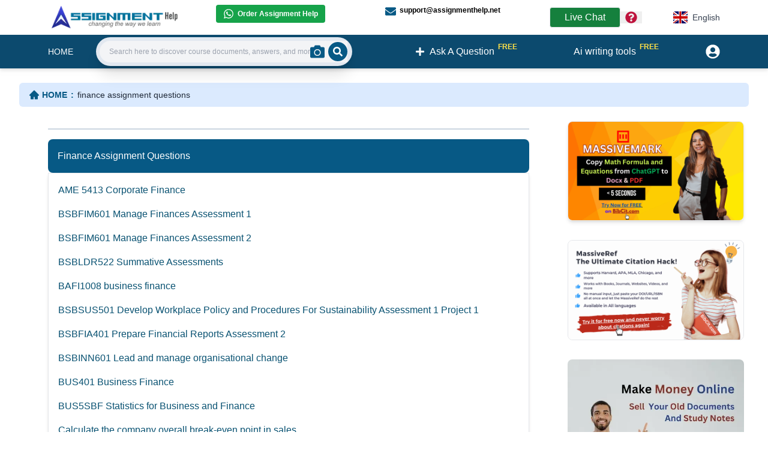

--- FILE ---
content_type: text/html; charset=utf-8
request_url: https://www.assignmenthelp.net/questions/finance-assignment-questions
body_size: 11621
content:
<!DOCTYPE html><html lang="en"><head><meta charSet="utf-8"/><meta name="viewport" content="width=device-width, initial-scale=1"/><meta name="viewport" content="width=device-width"/><link rel="stylesheet" href="/_next/static/css/5f109032cd0d7d08.css" data-precedence="next"/><link rel="preload" as="script" fetchPriority="low" href="/_next/static/chunks/webpack-3eb9e992e7a199d1.js"/><script src="/_next/static/chunks/fd9d1056-25c206e4000a1e1f.js" async=""></script><script src="/_next/static/chunks/7023-e8928914a0291b12.js" async=""></script><script src="/_next/static/chunks/main-app-19f90f1bb921c483.js" async=""></script><script src="/_next/static/chunks/4f9d9cd8-9dee19af68674484.js" async=""></script><script src="/_next/static/chunks/9081a741-71a6921f866e2b07.js" async=""></script><script src="/_next/static/chunks/aaea2bcf-8b2e94718f9fb424.js" async=""></script><script src="/_next/static/chunks/a63740d3-4d21afc01f774a27.js" async=""></script><script src="/_next/static/chunks/5223-774da9a19eda19c0.js" async=""></script><script src="/_next/static/chunks/3864-cee48cca8ca00723.js" async=""></script><script src="/_next/static/chunks/3892-a15945462b7cee37.js" async=""></script><script src="/_next/static/chunks/app/%5Blang%5D/not-found-490ee95c7fe2ef1b.js" async=""></script><script src="/_next/static/chunks/app/%5Blang%5D/layout-4792eece7d700132.js" async=""></script><script src="/_next/static/chunks/app/%5Blang%5D/%5B%5B...name%5D%5D/error-acf66ee221b342e3.js" async=""></script><script src="/_next/static/chunks/app/%5Blang%5D/%5B%5B...name%5D%5D/layout-76f5e62466f4a66b.js" async=""></script><title>Finance Assignment Questions with AssignmentHelp.net&#x27;s Expert Study Resources</title><meta name="description" content="Finance Assignment Questions with AssignmentHelp.net"/><meta name="keywords" content="Finance Assignment Questions with AssignmentHelp.net"/><link rel="canonical" href="https://www.assignmenthelp.net/questions/finance_assignment_questions"/><script src="/_next/static/chunks/polyfills-78c92fac7aa8fdd8.js" noModule=""></script></head><body><div><script type="application/ld+json">{"@context":"http://schema.org/","@type":"Article","mainEntityOfPage":{"@type":"WebPage","@id":"https://www.assignmenthelp.net/questions/finance_assignment_questions"},"headline":"Finance Assignment Questions with AssignmentHelp.net's Expert Study Resources","author":{"@type":"Organization","name":"Augment System","url":"https://www.augmentsys.com/"},"publisher":{"@type":"Organization","name":"Augment System","logo":{"@type":"ImageObject","url":"https://www.augmentsys.com/images/logo.png"}},"description":"Finance Assignment Questions with AssignmentHelp.net"}</script><div><div><div class="px-4 md:px-20 py-2 bg-blue-0"><div class="md:flex"><div class="md:w-3/12"><a href="/"><img alt="Assignment Help Logo" loading="lazy" width="224" height="35" decoding="async" data-nimg="1" class="md:w-56 cursor-pointer" style="color:transparent" srcSet="/_next/image?url=%2Fimages%2Fnewhome%2Flogo.webp&amp;w=256&amp;q=75 1x, /_next/image?url=%2Fimages%2Fnewhome%2Flogo.webp&amp;w=640&amp;q=75 2x" src="/_next/image?url=%2Fimages%2Fnewhome%2Flogo.webp&amp;w=640&amp;q=75"/></a></div><div class="md:w-6/12"><div class="md:text-xs md:font-semibold grid grid-cols-1 gap-1 p-2 md:p-0 md:grid-cols-2"><div><a target="_blank" class="flex items-center bg-green-600 w-fit px-3 py-1.5 rounded whitespace-nowrap text-white" href="https://wa.me/16178741011"><svg stroke="currentColor" fill="currentColor" stroke-width="0" viewBox="0 0 448 512" class="mr-1.5 text-lg text-white" height="1em" width="1em" xmlns="http://www.w3.org/2000/svg"><path d="M380.9 97.1C339 55.1 283.2 32 223.9 32c-122.4 0-222 99.6-222 222 0 39.1 10.2 77.3 29.6 111L0 480l117.7-30.9c32.4 17.7 68.9 27 106.1 27h.1c122.3 0 224.1-99.6 224.1-222 0-59.3-25.2-115-67.1-157zm-157 341.6c-33.2 0-65.7-8.9-94-25.7l-6.7-4-69.8 18.3L72 359.2l-4.4-7c-18.5-29.4-28.2-63.3-28.2-98.2 0-101.7 82.8-184.5 184.6-184.5 49.3 0 95.6 19.2 130.4 54.1 34.8 34.9 56.2 81.2 56.1 130.5 0 101.8-84.9 184.6-186.6 184.6zm101.2-138.2c-5.5-2.8-32.8-16.2-37.9-18-5.1-1.9-8.8-2.8-12.5 2.8-3.7 5.6-14.3 18-17.6 21.8-3.2 3.7-6.5 4.2-12 1.4-32.6-16.3-54-29.1-75.5-66-5.7-9.8 5.7-9.1 16.3-30.3 1.8-3.7.9-6.9-.5-9.7-1.4-2.8-12.5-30.1-17.1-41.2-4.5-10.8-9.1-9.3-12.5-9.5-3.2-.2-6.9-.2-10.6-.2-3.7 0-9.7 1.4-14.8 6.9-5.1 5.6-19.4 19-19.4 46.3 0 27.3 19.9 53.7 22.6 57.4 2.8 3.7 39.1 59.7 94.8 83.8 35.2 15.2 49 16.5 66.6 13.9 10.7-1.6 32.8-13.4 37.4-26.4 4.6-13 4.6-24.1 3.2-26.4-1.3-2.5-5-3.9-10.5-6.6z"></path></svg>Order Assignment Help</a></div><div class="py-3 md:py-0"><a class="flex items-center w-fit" href="mailto:support@assignmenthelp.net"><svg stroke="currentColor" fill="currentColor" stroke-width="0" viewBox="0 0 512 512" class="mr-1.5 text-lg translate-y-0.5 text-sky-800" height="1em" width="1em" xmlns="http://www.w3.org/2000/svg"><path d="M502.3 190.8c3.9-3.1 9.7-.2 9.7 4.7V400c0 26.5-21.5 48-48 48H48c-26.5 0-48-21.5-48-48V195.6c0-5 5.7-7.8 9.7-4.7 22.4 17.4 52.1 39.5 154.1 113.6 21.1 15.4 56.7 47.8 92.2 47.6 35.7.3 72-32.8 92.3-47.6 102-74.1 131.6-96.3 154-113.7zM256 320c23.2.4 56.6-29.2 73.4-41.4 132.7-96.3 142.8-104.7 173.4-128.7 5.8-4.5 9.2-11.5 9.2-18.9v-19c0-26.5-21.5-48-48-48H48C21.5 64 0 85.5 0 112v19c0 7.4 3.4 14.3 9.2 18.9 30.6 23.9 40.7 32.4 173.4 128.7 16.8 12.2 50.2 41.8 73.4 41.4z"></path></svg>support@assignmenthelp.net</a></div></div></div><div class="md:w-3/12 flex items-center md:justify-center"><span class="px-6 flex items-center whitespace-nowrap py-1 bg-green-700 rounded text-white hover:bg-white hover:text-sky-800 border hover:border hover:border-sky-700 cursor-pointer">Live Chat<!-- --> <!--$!--><template data-dgst="BAILOUT_TO_CLIENT_SIDE_RENDERING"></template><p>Loading...</p><!--/$--></span><div class="relative text-left"><div class="flex items-center"><button type="button"><span class="sr-only">Menu</span><svg stroke="currentColor" fill="currentColor" stroke-width="0" viewBox="0 0 512 512" class="text-xl mx-2 text-rose-700" height="1em" width="1em" xmlns="http://www.w3.org/2000/svg"><path d="M504 256c0 136.997-111.043 248-248 248S8 392.997 8 256C8 119.083 119.043 8 256 8s248 111.083 248 248zM262.655 90c-54.497 0-89.255 22.957-116.549 63.758-3.536 5.286-2.353 12.415 2.715 16.258l34.699 26.31c5.205 3.947 12.621 3.008 16.665-2.122 17.864-22.658 30.113-35.797 57.303-35.797 20.429 0 45.698 13.148 45.698 32.958 0 14.976-12.363 22.667-32.534 33.976C247.128 238.528 216 254.941 216 296v4c0 6.627 5.373 12 12 12h56c6.627 0 12-5.373 12-12v-1.333c0-28.462 83.186-29.647 83.186-106.667 0-58.002-60.165-102-116.531-102zM256 338c-25.365 0-46 20.635-46 46 0 25.364 20.635 46 46 46s46-20.636 46-46c0-25.365-20.635-46-46-46z"></path></svg></button></div></div><div class="z-[100] ml-12"><div class="md:flex md:justify-end"><div class="relative inline-block text-left"><div><button type="button" class="flex items-center justify-center w-full px-4 py-2 rounded bg-white text-sm font-medium text-gray-700 hover:bg-gray-50 focus:outline-none focus:ring-2 focus:ring-sky-700 focus:ring-offset-2 focus:ring-offset-gray-600" aria-haspopup="true" aria-expanded="false"><img alt="English" loading="lazy" width="150" height="100" decoding="async" data-nimg="1" class="h-5 w-6 mr-2" style="color:transparent" srcSet="/_next/image?url=%2Fflag%2Fen.jpg&amp;w=256&amp;q=75 1x, /_next/image?url=%2Fflag%2Fen.jpg&amp;w=384&amp;q=75 2x" src="/_next/image?url=%2Fflag%2Fen.jpg&amp;w=384&amp;q=75"/>English</button></div></div></div></div></div></div></div><nav class="md:relative flex justify-between space-x-3 filter drop-shadow-md bg-sky-900 text-white px-2.5  py-4 md:h-14 md:px-20 items-center"><div class="flex uppercase items-center"><div class="md:hidden"><a class="text-base font-semibold" href="/">HOME</a></div><div class="hidden md:block space-x-7"><a class="text-sm font-medium flex items-center" href="/">HOME</a></div></div><div class="md:w-4/12 hidden md:block"></div><div class="hidden md:flex items-center justify-center space-x-3"></div><div><a class="flex items-center justify-center text-lg md:text-base px-4 py-2" href="/qa"><svg stroke="currentColor" fill="currentColor" stroke-width="0" viewBox="0 0 448 512" height="1em" width="1em" xmlns="http://www.w3.org/2000/svg"><path d="M416 208H272V64c0-17.67-14.33-32-32-32h-32c-17.67 0-32 14.33-32 32v144H32c-17.67 0-32 14.33-32 32v32c0 17.67 14.33 32 32 32h144v144c0 17.67 14.33 32 32 32h32c17.67 0 32-14.33 32-32V304h144c17.67 0 32-14.33 32-32v-32c0-17.67-14.33-32-32-32z"></path></svg><span class="ml-2 whitespace-nowrap shrink-0">Ask A Question</span><span class="text-xs text-yellow-300 font-bold translate-x-1.5 -translate-y-2">FREE</span></a></div><div class="hidden md:block"><a class="flex items-center justify-center text-lg md:text-base px-4 py-2" href="/free-ai-writing-tool"><span class="ml-2 whitespace-nowrap shrink-0">Ai writing tools</span><span class="text-xs text-yellow-300 font-bold translate-x-1.5 -translate-y-2">FREE</span></a></div><div class="flex justify-end items-center"><div><a class="flex items-center space-x-2" href="/register/login"><span class="sr-only">Userpanel</span><svg stroke="currentColor" fill="currentColor" stroke-width="0" viewBox="0 0 496 512" class="text-2xl" height="1em" width="1em" xmlns="http://www.w3.org/2000/svg"><path d="M248 8C111 8 0 119 0 256s111 248 248 248 248-111 248-248S385 8 248 8zm0 96c48.6 0 88 39.4 88 88s-39.4 88-88 88-88-39.4-88-88 39.4-88 88-88zm0 344c-58.7 0-111.3-26.6-146.5-68.2 18.8-35.4 55.6-59.8 98.5-59.8 2.4 0 4.8.4 7.1 1.1 13 4.2 26.6 6.9 40.9 6.9 14.3 0 28-2.7 40.9-6.9 2.3-.7 4.7-1.1 7.1-1.1 42.9 0 79.7 24.4 98.5 59.8C359.3 421.4 306.7 448 248 448z"></path></svg></a></div></div></nav><div class="md:w-4/12 md:absolute md:top-[3.86rem] md:left-40"><div class="p-4 md:p-0"><div><div class="flex group"><form class="ease-in-out w-full duration-500  flex bg-slate-200 items-center justify-between  rounded-full shadow-xl p-1.5 pr-2 sticky"><label for="search" class="sr-only">Search:</label><input type="search" id="search" class="ease-in-out duration-500 rounded-l-full w-full h-9 py-4 pl-4 text-gray-800 bg-gray-100 leading-tight focus:outline-none focus:shadow-outline lg:text-sm text-xs" placeholder="Search here to discover course documents, answers, and more . ." value=""/><div class="h-9 w-9 pr-4 flex justify-center items-center bg-gray-100 rounded-r-full -ml-24 group-hover:ml-auto group-focus-within:ml-auto"><label for="imageSearchInput" class="cursor-pointer"><svg stroke="currentColor" fill="currentColor" stroke-width="0" viewBox="0 0 512 512" class="text-2xl text-sky-800 shrink-0" height="1em" width="1em" xmlns="http://www.w3.org/2000/svg"><title>Search by Image</title><path d="M512 144v288c0 26.5-21.5 48-48 48H48c-26.5 0-48-21.5-48-48V144c0-26.5 21.5-48 48-48h88l12.3-32.9c7-18.7 24.9-31.1 44.9-31.1h125.5c20 0 37.9 12.4 44.9 31.1L376 96h88c26.5 0 48 21.5 48 48zM376 288c0-66.2-53.8-120-120-120s-120 53.8-120 120 53.8 120 120 120 120-53.8 120-120zm-32 0c0 48.5-39.5 88-88 88s-88-39.5-88-88 39.5-88 88-88 88 39.5 88 88z"></path></svg></label><input type="file" id="imageSearchInput" accept="image/*" class="absolute top-0 left-0 opacity-0 h-8 w-8 cursor-pointer"/></div><button type="submit" class="-ml-11 group-hover:ml-auto group-focus-within:ml-auto rounded-full bg-sky-800 text-white p-2"><span class="sr-only">Search</span><svg stroke="currentColor" fill="currentColor" stroke-width="0" viewBox="0 0 512 512" height="1em" width="1em" xmlns="http://www.w3.org/2000/svg"><path d="M505 442.7L405.3 343c-4.5-4.5-10.6-7-17-7H372c27.6-35.3 44-79.7 44-128C416 93.1 322.9 0 208 0S0 93.1 0 208s93.1 208 208 208c48.3 0 92.7-16.4 128-44v16.3c0 6.4 2.5 12.5 7 17l99.7 99.7c9.4 9.4 24.6 9.4 33.9 0l28.3-28.3c9.4-9.4 9.4-24.6.1-34zM208 336c-70.7 0-128-57.2-128-128 0-70.7 57.2-128 128-128 70.7 0 128 57.2 128 128 0 70.7-57.2 128-128 128z"></path></svg></button></form></div></div></div></div></div></div><div class="p-4 md:px-8"><div class="bg-blue-100 px-4 py-2 my-2 rounded-md"><div><div class="hidden md:block"><nav class="flex" aria-label="Breadcrumb"><ol class="inline-flex items-center "><li class="inline-flex items-center"><a class="inline-flex items-center  text-sm font-semibold text-sky-800 hover:text-gray-900 dark:text-gray-400 dark:hover:text-white" href="/"><svg stroke="currentColor" fill="currentColor" stroke-width="0" viewBox="0 0 1024 1024" class="text-lg mr-1" height="1em" width="1em" xmlns="http://www.w3.org/2000/svg"><path d="M946.5 505L534.6 93.4a31.93 31.93 0 0 0-45.2 0L77.5 505c-12 12-18.8 28.3-18.8 45.3 0 35.3 28.7 64 64 64h43.4V908c0 17.7 14.3 32 32 32H448V716h112v224h265.9c17.7 0 32-14.3 32-32V614.3h43.4c17 0 33.3-6.7 45.3-18.8 24.9-25 24.9-65.5-.1-90.5z"></path></svg>HOME<!-- --> <span class="mx-1.5">:</span></a></li><li aria-current="page"><div class="flex items-center"><div><span class="text-sm font-medium text-gray-800 ">finance assignment questions</span></div></div></li></ol></nav></div></div></div><article class="services"><div class="md:px-2"><div class="md:flex md:space-x-6"><div class="md:w-9/12"><div><!--$--><div><div><div>








                        <div class="p-4 md:px-8">



              <article class="servicesaky">
                  <div class="md:px-2">
                      <div class="mdflexmdspacex6aky">
                          <div class="mdw9-12aky">
                          <div class="pb-2 pt-1">
                          <h1 class="md:text-2xl text-lg text-black font-semibold text-center"></h1>
                          <div class="my-2"><div class="bg-slate-300  h-0.5"></div></div>
                      </div>


                                             <div>
                        <div class="bg-sky-800 p-4 text-white rounded-lg " id="finance">Finance Assignment Questions</div>
                        <div class="p-4 space-y-4 border shadow-md">
                        <div><a href="/questions/ame-5413-corporate-finance" title="AME 5413 Corporate Finance">AME 5413 Corporate Finance</a></div>
                        <div><a href="/questions/bsbfim601-manage-finances-assessment-1" title="BSBFIM601 Manage Finances Assessment 1">BSBFIM601 Manage Finances Assessment 1</a></div>
                        <div><a href="/questions/bsbfim601-manage-finances-assessment-2" title="BSBFIM601 Manage Finances Assessment 2">BSBFIM601 Manage Finances Assessment 2</a></div>
                        <div><a href="/questions/bsbldr522-summative-assessments" title="BSBLDR522 Summative Assessments">BSBLDR522 Summative Assessments</a></div>
                        <div><a href="/questions/bafi1008-business-finance" title="BAFI1008 business finance">BAFI1008 business finance</a></div>
                        <div><a href="/questions/bsbsus501-develop-workplace-policy-and-procedures-for-sustainability-assessment-1-project-1" title="BSBSUS501 Develop Workplace Policy and Procedures For Sustainability Assessment 1 Project 1">BSBSUS501 Develop Workplace Policy and Procedures For Sustainability Assessment 1 Project 1</a></div>
                        <div><a href="/questions/bsbfia401-prepare-financial-reports-assessment-2" title="BSBFIA401 Prepare Financial Reports Assessment 2">BSBFIA401 Prepare Financial Reports Assessment 2</a></div>
                        <div><a href="/questions/bsbinn601-lead-and-manage-organisational-change" title="BSBINN601 Lead and manage organisational change">BSBINN601 Lead and manage organisational change</a></div>
                        <div><a href="/questions/bus401-business-finance" title="BUS401 Business Finance">BUS401 Business Finance</a></div>
                        <div><a href="/questions/bus5sbf-statistics-for-business-and-finance" title="BUS5SBF Statistics for Business and Finance">BUS5SBF Statistics for Business and Finance</a></div>
                        <div><a href="/questions/calculate-the-company-overall-break-even-point-in-sales" title="Calculate the company overall break-even point in sales">Calculate the company overall break-even point in sales</a></div>
                        <div><a href="/questions/co5109-corporate-finance-assessments" title="CO5109 Corporate Finance Assessments">CO5109 Corporate Finance Assessments</a></div>
                        <div><a href="/questions/corporate-finance-2-assignment" title="Corporate finance 2 assignment">Corporate finance 2 assignment</a></div>
                        <div><a href="/questions/cost-reducing-process-assignment" title="Cost reducing process assignment">Cost reducing process assignment</a></div>
                        <div><a href="/questions/critical-decision-making-assignment" title="Critical Decision Making Assignment">Critical Decision Making Assignment</a></div>
                        <div><a href="/questions/ec120-hw-set-3" title="EC120 HW Set 3">EC120 HW Set 3</a></div>
                        <div><a href="/questions/empirical-finance-and-accounting-assignment-1" title="Empirical Finance and Accounting, Assignment 1">Empirical Finance and Accounting, Assignment 1</a></div>
                        <div><a href="/questions/plot-the-time-series-data-and-comment-on-the-pattern" title="Plot the time series data and comment on the pattern">Plot the time series data and comment on the pattern</a></div>
                        <div><a href="/questions/afin708-corporate-finance" title="Afin708 Corporate Finance">Afin708 Corporate Finance</a></div>
                        <div><a href="/questions/sitxinv004-control-stock-knowledge-test" title="SITXINV004 Control Stock Knowledge Test">SITXINV004 Control Stock Knowledge Test</a></div>
                        <div><a href="/questions/accounting-and-finance-assignment-question" title="Accounting And Finance Assignment Question">Accounting And Finance Assignment Question</a></div>
                        <div><a href="/questions/financial-statements-preparation-of-alrass-corporation" title="Financial Statements Preparation of AlRass Corporation">Financial Statements Preparation of AlRass Corporation</a></div>
                        <div><a href="/questions/bsbfim601-manage-finances-task-assessment-1" title="BSBFIM601 Manage Finances Task Assessment 1">BSBFIM601 Manage Finances Task Assessment 1</a></div>
                        <div><a href="/questions/bsbfim601-manage-finances-task-assessment-2" title="BSBFIM601 Manage Finances Task Assessment 2">BSBFIM601 Manage Finances Task Assessment 2</a></div>
                        <div><a href="/questions/hltinf001-comply-with-infection-prevention-and-control-policies-and-procedures" title="HLTINF001 Comply with Infection Prevention and Control Policies and Procedures">HLTINF001 Comply with Infection Prevention and Control Policies and Procedures</a></div>
                        <div><a href="/questions/hltwhs002-follow-safe-practices-for-direct-client-care" title="HLTWHS002 Follow safe practices for direct client care">HLTWHS002 Follow safe practices for direct client care</a></div>
                        <div><a href="/questions/finance-assignment-question-1" title="Displays the current exchange rates">Displays the current exchange rates</a></div>
                        <div><a href="/questions/fin1002-financial-statistics" title="FIN1002 financial statistics">FIN1002 financial statistics</a></div>
                        <div><a href="/questions/fin3csf-case-studies-in-finance" title="FIN3CSF Case Studies in Finance">FIN3CSF Case Studies in Finance</a></div>
                        <div><a href="/questions/fina3324-individual-assignment" title="FINA3324 individual assignment">FINA3324 individual assignment</a></div>
                        <div><a href="/questions/finance-assignment-question-2" title="Finance assignment question 2">Finance assignment question 2</a></div>
                        <div><a href="/questions/finance-assignment-question-3" title="Finance assignment question 3">Finance assignment question 3</a></div>
                        <div><a href="/questions/finance-assignment-question-4" title="Finance assignment question 4">Finance assignment question 4</a></div>
                        <div><a href="/questions/finance-assignment-question-5" title="Finance assignment question 5">Finance assignment question 5</a></div>
                        <div><a href="/questions/finance-assignment-question-6" title="Finance assignment question 6">Finance assignment question 6</a></div>
                        <div><a href="/questions/fin10002" title="FIN10002 assignment question">FIN10002 assignment question</a></div>
                        <div><a href="/questions/financial-modelling-tools-and-techniques-assignment-2" title="Financial Modelling Tools and Techniques Assignment 2">Financial Modelling Tools and Techniques Assignment 2</a></div>
                        <div><a href="/questions/sitxinv004-control-stock-activity-a" title="SITXINV004 Control Stock Activity A">SITXINV004 Control Stock Activity A</a></div>
                        <div><a href="/questions/sitxinv004-control-stock-worksheets" title="SITXINV004 Control stock Worksheets">SITXINV004 Control stock Worksheets</a></div>
                        <div><a href="/questions/identification-of-stakeholders-problems-goals-and-concerns" title="Identification of Stakeholders Problems, Goals, and Concerns">Identification of Stakeholders Problems, Goals, and Concerns</a></div>
                        <div><a href="/questions/industry-and-competitor-analysis" title="Industry and Competitor Analysis">Industry and Competitor Analysis</a></div>
                        <div><a href="/questions/internal-analysis-and-forecast" title="Internal Analysis and Forecast">Internal Analysis and Forecast</a></div>
                        <div><a href="/questions/msa-516-idea-assignment-1" title="MSA 516 IDEA Assignment 1">MSA 516 IDEA Assignment 1</a></div>
                        <div><a href="/questions/project-analysis-question" title="Project analysis question">Project analysis question</a></div>
                        <div><a href="/questions/finance-assignment-question-7" title="Finance assignment question 7">Finance assignment question 7</a></div>
                        <div><a href="/questions/finance-assignment-question-8" title="Finance assignment question 8">Finance assignment question 8</a></div>
                        <div><a href="/questions/finance-assignment-question" title="Finance assignment question">Finance assignment question</a></div>
                        <div><a href="/questions/gbe-806-financing-business-assignment" title="GBE 806 Financing Business Assignment">GBE 806 Financing Business Assignment</a></div>
                        <div><a href="/questions/jwi-530-financial-management-i-assignment-2" title="JWI 530 Financial Management I Assignment 2">JWI 530 Financial Management I</a></div>
                        <div><a href="/questions/principles-of-financial-marketing" title="Principles of financial marketing">Principles of financial marketing</a></div>
                        <div><a href="/questions/venture-capital-and-private-equity-module-10" title="Venture capital and private equity module 10">Venture capital and private equity module 10</a></div>
                        <div><a href="/questions/sitxinv004-control-stock" title="SITXINV004 Control Stock">SITXINV004 Control Stock</a></div>
                        <div><a href="/questions/afin808-corporate-finance" title="AFIN808 Corporate Finance">AFIN808 Corporate Finance</a></div>
                        <div><a href="/questions/financial-management-module-4-inflation-and-taxation" title="Financial Management Module 4 Inflation and Taxation">Financial Management Module 4 Inflation and Taxation</a></div>
                        </div>
                </div>

                                                </div>

                  </div>
                  </div>
              </article>

          </div>
      </div></div></div><!--/$--></div></div><div class="md:w-3/12"><div class="block space-y-8"><div class="space-y-8"><div><a target="_blank" class="relative group rounded-md overflow-hidden" href="https://www.bibcit.com/en/massivemark"><div><img alt="citation generator" loading="lazy" width="1000" height="1000" decoding="async" data-nimg="1" class="border rounded-lg shadow-md" style="color:transparent" srcSet="/_next/image?url=%2Fimages%2Fbibcit%2Fen-mm.gif&amp;w=1080&amp;q=75 1x, /_next/image?url=%2Fimages%2Fbibcit%2Fen-mm.gif&amp;w=2048&amp;q=75 2x" src="/_next/image?url=%2Fimages%2Fbibcit%2Fen-mm.gif&amp;w=2048&amp;q=75"/></div><div class="bg-black absolute top-0 w-full h-full bg-opacity-30 hidden group-hover:block rounded-lg"></div></a></div><div><a target="_blank" class="relative group rounded-md overflow-hidden " href="https://www.bibcit.com/en/massiveref"><div><img alt="citaion generator" loading="lazy" width="1000" height="1000" decoding="async" data-nimg="1" class="border rounded-lg shadow-m" style="color:transparent" srcSet="/_next/image?url=%2Fimages%2Fbibcit%2Fen-mr.gif&amp;w=1080&amp;q=75 1x, /_next/image?url=%2Fimages%2Fbibcit%2Fen-mr.gif&amp;w=2048&amp;q=75 2x" src="/_next/image?url=%2Fimages%2Fbibcit%2Fen-mr.gif&amp;w=2048&amp;q=75"/></div><div class="bg-black absolute top-0 w-full h-full bg-opacity-30 hidden group-hover:block rounded-lg"></div></a></div></div><div><a href="/register/login"><img alt="make money online" loading="lazy" width="1000" height="1000" decoding="async" data-nimg="1" class="rounded-lg" style="color:transparent" srcSet="/_next/image?url=%2Fnew-images%2Fmake-money.webp&amp;w=1080&amp;q=75 1x, /_next/image?url=%2Fnew-images%2Fmake-money.webp&amp;w=2048&amp;q=75 2x" src="/_next/image?url=%2Fnew-images%2Fmake-money.webp&amp;w=2048&amp;q=75"/></a></div></div></div></div></div></article></div><div><div class="bg-slate-900 p-4"><div class="md:flex md:space-x-10 space-y-4 md:space-y-0 my-4 md:px-2"><div class="md:w-2/6 mt-2"><div class="hidden md:block w-fit p-2 mb-4 bg-white rounded-md border-2 border-sky-400"><img alt="Assignment Help Logo" loading="lazy" width="160" height="30" decoding="async" data-nimg="1" class="md:w-40" style="color:transparent" srcSet="/_next/image?url=%2Fimages%2Fnewhome%2Flogo.webp&amp;w=256&amp;q=75 1x, /_next/image?url=%2Fimages%2Fnewhome%2Flogo.webp&amp;w=384&amp;q=75 2x" src="/_next/image?url=%2Fimages%2Fnewhome%2Flogo.webp&amp;w=384&amp;q=75"/></div></div><div class="mt-2"><ul class="text-sky-500 space-y-4 md:space-y-1 text-sm"><li class="hover:text-white text-amber-500"><a href="/massivemark">MassiveMark Playground</a></li><li class="hover:text-white"><a href="/transliterate">Transliteration Playground</a></li><li class="hover:text-white"><a href="/quiz-practice">Professional Practice Test</a></li><li class="hover:text-white"><a href="/our-services">Our Services</a></li></ul></div><div class="mt-2"><ul class="text-sky-500 text-sm space-y-4 md:space-y-1"><li class="hover:text-white"><a href="/assignmenthelp-services">Assignmenthelp Services</a></li><li class="hover:text-white"><a href="/custom-writing-help">Custom Writing help</a></li><li class="hover:text-white"><a href="/sample-assignments">Free Assignment Samples</a></li><li class="hover:text-white"><a href="/questions/assignment-topics-list">Free Homework Help Samples</a></li></ul></div><div class="mt-2"><ul class="text-sky-500 text-sm space-y-4 md:space-y-1"><li class="hover:text-white"><a href="/termsofuse">Terms of Use</a></li><li class="hover:text-white"><a href="/copyright">Copyright</a></li><li class="hover:text-white"><a href="/contactus">Contact</a></li><li class="hover:text-white"><a href="/assignmenthelp_FAQ">FAQ</a></li><li class="hover:text-white"><a href="/refund-policy">Refund Policy</a></li><li class="hover:text-white"><a href="/offers">Offers</a></li><li class="hover:text-white"><a target="_blank" href="https://www.assignmenthelp.net/blog/">Blog</a></li><li class="hover:text-white"><a href="/sitemap/yah/main_sitemap.xml">Sitemap</a></li></ul></div><div class="md:w-2/6 mt-2"><div class="text-slate-200 text-center md:text-left"><a href="/copyright">© 2009-2024 Assignmenthelp.net</a></div></div></div></div></div></div><script src="/_next/static/chunks/webpack-3eb9e992e7a199d1.js" async=""></script><script>(self.__next_f=self.__next_f||[]).push([0]);self.__next_f.push([2,null])</script><script>self.__next_f.push([1,"1:HL[\"/_next/static/css/5f109032cd0d7d08.css\",\"style\"]\n"])</script><script>self.__next_f.push([1,"2:I[95751,[],\"\"]\n6:I[39275,[],\"\"]\n8:I[61343,[],\"\"]\n9:I[70466,[\"9929\",\"static/chunks/4f9d9cd8-9dee19af68674484.js\",\"2420\",\"static/chunks/9081a741-71a6921f866e2b07.js\",\"8218\",\"static/chunks/aaea2bcf-8b2e94718f9fb424.js\",\"2502\",\"static/chunks/a63740d3-4d21afc01f774a27.js\",\"5223\",\"static/chunks/5223-774da9a19eda19c0.js\",\"3864\",\"static/chunks/3864-cee48cca8ca00723.js\",\"3892\",\"static/chunks/3892-a15945462b7cee37.js\",\"3097\",\"static/chunks/app/%5Blang%5D/not-found-490ee95c7fe2ef1b.js\"],\"default\"]\na:I[38173,[\"9929\",\"static/chunks/4f9d9cd8-9dee19af68674484.js\",\"2420\",\"static/chunks/9081a741-71a6921f866e2b07.js\",\"8218\",\"static/chunks/aaea2bcf-8b2e94718f9fb424.js\",\"2502\",\"static/chunks/a63740d3-4d21afc01f774a27.js\",\"5223\",\"static/chunks/5223-774da9a19eda19c0.js\",\"3864\",\"static/chunks/3864-cee48cca8ca00723.js\",\"3892\",\"static/chunks/3892-a15945462b7cee37.js\",\"3097\",\"static/chunks/app/%5Blang%5D/not-found-490ee95c7fe2ef1b.js\"],\"Image\"]\nb:I[231,[\"9929\",\"static/chunks/4f9d9cd8-9dee19af68674484.js\",\"2420\",\"static/chunks/9081a741-71a6921f866e2b07.js\",\"8218\",\"static/chunks/aaea2bcf-8b2e94718f9fb424.js\",\"2502\",\"static/chunks/a63740d3-4d21afc01f774a27.js\",\"5223\",\"static/chunks/5223-774da9a19eda19c0.js\",\"3864\",\"static/chunks/3864-cee48cca8ca00723.js\",\"3892\",\"static/chunks/3892-a15945462b7cee37.js\",\"3097\",\"static/chunks/app/%5Blang%5D/not-found-490ee95c7fe2ef1b.js\"],\"\"]\nc:I[84080,[\"5223\",\"static/chunks/5223-774da9a19eda19c0.js\",\"1084\",\"static/chunks/app/%5Blang%5D/layout-4792eece7d700132.js\"],\"\"]\ne:I[76130,[],\"\"]\n7:[\"lang\",\"questions\",\"d\"]\nf:[]\n"])</script><script>self.__next_f.push([1,"0:[null,[\"$\",\"$L2\",null,{\"buildId\":\"c7-fmWFjtI5Y5xSGmgcoh\",\"assetPrefix\":\"\",\"initialCanonicalUrl\":\"/questions/finance-assignment-questions\",\"initialTree\":[\"\",{\"children\":[[\"lang\",\"questions\",\"d\"],{\"children\":[[\"name\",\"finance-assignment-questions\",\"oc\"],{\"children\":[\"__PAGE__\",{}]}]},\"$undefined\",\"$undefined\",true]}],\"initialSeedData\":[\"\",{\"children\":[[\"lang\",\"questions\",\"d\"],{\"children\":[[\"name\",\"finance-assignment-questions\",\"oc\"],{\"children\":[\"__PAGE__\",{},[[\"$L3\",\"$L4\"],null],null]},[\"$L5\",null],[[\"$\",\"p\",null,{\"children\":\"Loading...\"}],[],[]]]},[[\"$\",\"html\",null,{\"lang\":\"en\",\"children\":[[\"$\",\"head\",null,{\"children\":[\"$\",\"meta\",null,{\"name\":\"viewport\",\"content\":\"width=device-width\"}]}],[\"$\",\"body\",null,{\"children\":[[\"$\",\"$L6\",null,{\"parallelRouterKey\":\"children\",\"segmentPath\":[\"children\",\"$7\",\"children\"],\"error\":\"$undefined\",\"errorStyles\":\"$undefined\",\"errorScripts\":\"$undefined\",\"template\":[\"$\",\"$L8\",null,{}],\"templateStyles\":\"$undefined\",\"templateScripts\":\"$undefined\",\"notFound\":[\"$\",\"div\",null,{\"children\":[\"$\",\"div\",null,{\"children\":[[\"$\",\"div\",null,{\"children\":[\"$\",\"$L9\",null,{}]}],[\"$\",\"div\",null,{\"className\":\"p-4 md:px-8\",\"children\":[\"$\",\"article\",null,{\"className\":\"services\",\"children\":[\"$\",\"div\",null,{\"className\":\"md:px-2\",\"children\":[\"$\",\"div\",null,{\"children\":[[\"$\",\"div\",null,{\"children\":[\"$\",\"div\",null,{\"children\":[\"$\",\"div\",null,{\"className\":\"md:py-20\",\"children\":[[\"$\",\"div\",null,{\"className\":\"flex justify-center\",\"children\":[\"$\",\"$La\",null,{\"src\":\"/404.gif\",\"width\":\"360\",\"height\":\"190\",\"alt\":\"404\"}]}],[\"$\",\"div\",null,{\"className\":\"flex pb-4 flex-wrap justify-center gap-4\",\"children\":[[\"$\",\"div\",null,{\"className\":\"md:mt-0 mt-4\",\"children\":[\"$\",\"$Lb\",null,{\"href\":\"/search-results\",\"style\":{\"color\":\"white\",\"background\":\"#075985\",\"padding\":\"0.6rem 1.6rem\",\"borderRadius\":\"40px\"},\"children\":\"Unlock New Study Resources\"}]}],[\"$\",\"div\",null,{\"className\":\"md:mt-0 mt-4\",\"children\":[\"$\",\"$Lb\",null,{\"href\":\"/submit-a-request\",\"style\":{\"color\":\"white\",\"background\":\"#9f1239\",\"padding\":\"0.6rem 1.6rem\",\"borderRadius\":\"40px\"},\"children\":\"Need More Help? Talk to Our Experts\"}]}]]}]]}]}]}],[\"$\",\"div\",null,{\"className\":\"md:w-3/12\"}]]}]}]}]}],[\"$\",\"div\",null,{\"children\":[\"$\",\"div\",null,{\"className\":\"bg-slate-900 p-4\",\"children\":[\"$\",\"div\",null,{\"className\":\"md:flex md:space-x-10 space-y-4 md:space-y-0 my-4 md:px-2\",\"children\":[[\"$\",\"div\",null,{\"className\":\"md:w-2/6 mt-2\",\"children\":[\"$\",\"div\",null,{\"className\":\"hidden md:block w-fit p-2 mb-4 bg-white rounded-md border-2 border-sky-400\",\"children\":[\"$\",\"$La\",null,{\"width\":160,\"height\":30,\"src\":\"/images/newhome/logo.webp\",\"alt\":\"Assignment Help Logo\",\"className\":\"md:w-40\"}]}]}],[[\"$\",\"div\",null,{\"className\":\"mt-2\",\"children\":[\"$\",\"ul\",null,{\"className\":\"text-sky-500 space-y-4 md:space-y-1 text-sm\",\"children\":[[\"$\",\"li\",null,{\"className\":\"hover:text-white text-amber-500\",\"children\":[\"$\",\"$Lb\",null,{\"href\":\"/massivemark\",\"children\":\"MassiveMark Playground\"}]}],[\"$\",\"li\",null,{\"className\":\"hover:text-white\",\"children\":[\"$\",\"$Lb\",null,{\"href\":\"/transliterate\",\"children\":\"Transliteration Playground\"}]}],[\"$\",\"li\",null,{\"className\":\"hover:text-white\",\"children\":[\"$\",\"$Lb\",null,{\"href\":\"/quiz-practice\",\"children\":\"Professional Practice Test\"}]}],[\"$\",\"li\",null,{\"className\":\"hover:text-white\",\"children\":[\"$\",\"$Lb\",null,{\"href\":\"/our-services\",\"children\":\"Our Services\"}]}]]}]}],[\"$\",\"div\",null,{\"className\":\"mt-2\",\"children\":[\"$\",\"ul\",null,{\"className\":\"text-sky-500 text-sm space-y-4 md:space-y-1\",\"children\":[[\"$\",\"li\",null,{\"className\":\"hover:text-white\",\"children\":[\"$\",\"$Lb\",null,{\"href\":\"/assignmenthelp-services\",\"children\":\"Assignmenthelp Services\"}]}],[\"$\",\"li\",null,{\"className\":\"hover:text-white\",\"children\":[\"$\",\"$Lb\",null,{\"href\":\"/custom-writing-help\",\"children\":\"Custom Writing help\"}]}],[\"$\",\"li\",null,{\"className\":\"hover:text-white\",\"children\":[\"$\",\"$Lb\",null,{\"href\":\"/sample-assignments\",\"children\":\"Free Assignment Samples\"}]}],[\"$\",\"li\",null,{\"className\":\"hover:text-white\",\"children\":[\"$\",\"$Lb\",null,{\"href\":\"/questions/assignment-topics-list\",\"children\":\"Free Homework Help Samples\"}]}]]}]}],[\"$\",\"div\",null,{\"className\":\"mt-2\",\"children\":[\"$\",\"ul\",null,{\"className\":\"text-sky-500 text-sm space-y-4 md:space-y-1\",\"children\":[[\"$\",\"li\",null,{\"className\":\"hover:text-white\",\"children\":[\"$\",\"$Lb\",null,{\"href\":\"/termsofuse\",\"children\":\"Terms of Use\"}]}],[\"$\",\"li\",null,{\"className\":\"hover:text-white\",\"children\":[\"$\",\"$Lb\",null,{\"href\":\"/copyright/\",\"children\":\"Copyright\"}]}],[\"$\",\"li\",null,{\"className\":\"hover:text-white\",\"children\":[\"$\",\"$Lb\",null,{\"href\":\"/contactus\",\"children\":\"Contact\"}]}],[\"$\",\"li\",null,{\"className\":\"hover:text-white\",\"children\":[\"$\",\"$Lb\",null,{\"href\":\"/assignmenthelp_FAQ\",\"children\":\"FAQ\"}]}],[\"$\",\"li\",null,{\"className\":\"hover:text-white\",\"children\":[\"$\",\"$Lb\",null,{\"href\":\"/refund-policy\",\"children\":\"Refund Policy\"}]}],[\"$\",\"li\",null,{\"className\":\"hover:text-white\",\"children\":[\"$\",\"$Lb\",null,{\"href\":\"/offers\",\"children\":\"Offers\"}]}],[\"$\",\"li\",null,{\"className\":\"hover:text-white\",\"children\":[\"$\",\"$Lb\",null,{\"href\":\"https://www.assignmenthelp.net/blog/\",\"target\":\"_blank\",\"children\":\"Blog\"}]}],[\"$\",\"li\",null,{\"className\":\"hover:text-white\",\"children\":[\"$\",\"$Lb\",null,{\"href\":\"/sitemap/yah/main_sitemap.xml\",\"children\":\"Sitemap\"}]}]]}]}]],null,null,null,null,null,null,null,null,[\"$\",\"div\",null,{\"className\":\"md:w-2/6 mt-2\",\"children\":[\"$\",\"div\",null,{\"className\":\"text-slate-200 text-center md:text-left\",\"children\":[\"$\",\"$Lb\",null,{\"href\":\"/copyright/\",\"children\":\"© 2009-2024 Assignmenthelp.net\"}]}]}]]}]}]}]]}]}],\"notFoundStyles\":[[\"$\",\"link\",\"0\",{\"rel\":\"stylesheet\",\"href\":\"/_next/static/css/5f109032cd0d7d08.css\",\"precedence\":\"next\",\"crossOrigin\":\"$undefined\"}]],\"styles\":[[\"$\",\"link\",\"0\",{\"rel\":\"stylesheet\",\"href\":\"/_next/static/css/5f109032cd0d7d08.css\",\"precedence\":\"next\",\"crossOrigin\":\"$undefined\"}]]}],[\"$\",\"$Lc\",null,{\"id\":\"clarity-script\",\"strategy\":\"afterInteractive\",\"children\":\"\\n            (function(c,l,a,r,i,t,y){\\n                c[a]=c[a]||function(){(c[a].q=c[a].q||[]).push(arguments)};\\n                t=l.createElement(r);t.async=1;t.src=\\\"https://www.clarity.ms/tag/\\\"+i;\\n                y=l.getElementsByTagName(r)[0];y.parentNode.insertBefore(t,y);\\n            })(window, document, \\\"clarity\\\", \\\"script\\\", \\\"n1r4md2v3f\\\");\\n          \"}]]}]]}],null],null]},[\"$\",\"$L6\",null,{\"parallelRouterKey\":\"children\",\"segmentPath\":[\"children\"],\"error\":\"$undefined\",\"errorStyles\":\"$undefined\",\"errorScripts\":\"$undefined\",\"template\":[\"$\",\"$L8\",null,{}],\"templateStyles\":\"$undefined\",\"templateScripts\":\"$undefined\",\"notFound\":[[\"$\",\"title\",null,{\"children\":\"404: This page could not be found.\"}],[\"$\",\"div\",null,{\"style\":{\"fontFamily\":\"system-ui,\\\"Segoe UI\\\",Roboto,Helvetica,Arial,sans-serif,\\\"Apple Color Emoji\\\",\\\"Segoe UI Emoji\\\"\",\"height\":\"100vh\",\"textAlign\":\"center\",\"display\":\"flex\",\"flexDirection\":\"column\",\"alignItems\":\"center\",\"justifyContent\":\"center\"},\"children\":[\"$\",\"div\",null,{\"children\":[[\"$\",\"style\",null,{\"dangerouslySetInnerHTML\":{\"__html\":\"body{color:#000;background:#fff;margin:0}.next-error-h1{border-right:1px solid rgba(0,0,0,.3)}@media (prefers-color-scheme:dark){body{color:#fff;background:#000}.next-error-h1{border-right:1px solid rgba(255,255,255,.3)}}\"}}],[\"$\",\"h1\",null,{\"className\":\"next-error-h1\",\"style\":{\"display\":\"inline-block\",\"margin\":\"0 20px 0 0\",\"padding\":\"0 23px 0 0\",\"fontSize\":24,\"fontWeight\":500,\"verticalAlign\":\"top\",\"lineHeight\":\"49px\"},\"children\":\"404\"}],[\"$\",\"div\",null,{\"style\":{\"display\":\"inline-block\"},\"children\":[\"$\",\"h2\",null,{\"style\":{\"fontSize\":14,\"fontWeight\":400,\"lineHeight\":\"49px\",\"margin\":0},\"children\":\"This page could not be found.\"}]}]]}]}]],\"notFoundStyles\":[],\"styles\":null}],null],\"couldBeIntercepted\":false,\"initialHead\":[null,\"$Ld\"],\"globalErrorComponent\":\"$e\",\"missingSlots\":\"$Wf\"}]]\n"])</script><script>self.__next_f.push([1,"11:I[22812,[\"6082\",\"static/chunks/app/%5Blang%5D/%5B%5B...name%5D%5D/error-acf66ee221b342e3.js\"],\"default\"]\n12:I[31104,[\"9929\",\"static/chunks/4f9d9cd8-9dee19af68674484.js\",\"2420\",\"static/chunks/9081a741-71a6921f866e2b07.js\",\"8218\",\"static/chunks/aaea2bcf-8b2e94718f9fb424.js\",\"2502\",\"static/chunks/a63740d3-4d21afc01f774a27.js\",\"5223\",\"static/chunks/5223-774da9a19eda19c0.js\",\"3864\",\"static/chunks/3864-cee48cca8ca00723.js\",\"3892\",\"static/chunks/3892-a15945462b7cee37.js\",\"8119\",\"static/chunks/app/%5Blang%5D/%5B%5B...name%5D%5D/layout-76f5e62466f4a66b.js\"],\"default\"]\n"])</script><script>self.__next_f.push([1,"4:[\"$\",\"div\",null,{\"children\":[\"$\",\"div\",null,{\"children\":[\"$\",\"div\",null,{\"children\":[\"\\n\\n\\n\\n\\n\\n\\n\\n\\n                        \",[\"$\",\"div\",\"1\",{\"className\":\"p-4 md:px-8\",\"children\":[\"\\n\\n\\n\\n              \",[\"$\",\"article\",\"1\",{\"className\":\"servicesaky\",\"children\":[\"\\n                  \",[\"$\",\"div\",\"1\",{\"className\":\"md:px-2\",\"children\":[\"\\n                      \",[\"$\",\"div\",\"1\",{\"className\":\"mdflexmdspacex6aky\",\"children\":[\"\\n                          \",[\"$\",\"div\",\"1\",{\"className\":\"mdw9-12aky\",\"children\":[\"\\n                          \",[\"$\",\"div\",\"1\",{\"className\":\"pb-2 pt-1\",\"children\":[\"\\n                          \",[\"$\",\"h1\",\"1\",{\"className\":\"md:text-2xl text-lg text-black font-semibold text-center\",\"children\":null}],\"\\n                          \",[\"$\",\"div\",\"3\",{\"className\":\"my-2\",\"children\":[\"$\",\"div\",null,{\"className\":\"bg-slate-300  h-0.5\",\"children\":null}]}],\"\\n                      \"]}],\"\\n\\n\\n                                             \",[\"$\",\"div\",\"3\",{\"children\":[\"\\n                        \",[\"$\",\"div\",\"1\",{\"className\":\"bg-sky-800 p-4 text-white rounded-lg \",\"id\":\"finance\",\"children\":\"Finance Assignment Questions\"}],\"\\n                        \",[\"$\",\"div\",\"3\",{\"className\":\"p-4 space-y-4 border shadow-md\",\"children\":[\"\\n                        \",[\"$\",\"div\",\"1\",{\"children\":[\"$\",\"a\",null,{\"href\":\"/questions/ame-5413-corporate-finance\",\"title\":\"AME 5413 Corporate Finance\",\"children\":\"AME 5413 Corporate Finance\"}]}],\"\\n                        \",[\"$\",\"div\",\"3\",{\"children\":[\"$\",\"a\",null,{\"href\":\"/questions/bsbfim601-manage-finances-assessment-1\",\"title\":\"BSBFIM601 Manage Finances Assessment 1\",\"children\":\"BSBFIM601 Manage Finances Assessment 1\"}]}],\"\\n                        \",[\"$\",\"div\",\"5\",{\"children\":[\"$\",\"a\",null,{\"href\":\"/questions/bsbfim601-manage-finances-assessment-2\",\"title\":\"BSBFIM601 Manage Finances Assessment 2\",\"children\":\"BSBFIM601 Manage Finances Assessment 2\"}]}],\"\\n                        \",[\"$\",\"div\",\"7\",{\"children\":[\"$\",\"a\",null,{\"href\":\"/questions/bsbldr522-summative-assessments\",\"title\":\"BSBLDR522 Summative Assessments\",\"children\":\"BSBLDR522 Summative Assessments\"}]}],\"\\n                        \",[\"$\",\"div\",\"9\",{\"children\":[\"$\",\"a\",null,{\"href\":\"/questions/bafi1008-business-finance\",\"title\":\"BAFI1008 business finance\",\"children\":\"BAFI1008 business finance\"}]}],\"\\n                        \",[\"$\",\"div\",\"11\",{\"children\":[\"$\",\"a\",null,{\"href\":\"/questions/bsbsus501-develop-workplace-policy-and-procedures-for-sustainability-assessment-1-project-1\",\"title\":\"BSBSUS501 Develop Workplace Policy and Procedures For Sustainability Assessment 1 Project 1\",\"children\":\"BSBSUS501 Develop Workplace Policy and Procedures For Sustainability Assessment 1 Project 1\"}]}],\"\\n                        \",[\"$\",\"div\",\"13\",{\"children\":[\"$\",\"a\",null,{\"href\":\"/questions/bsbfia401-prepare-financial-reports-assessment-2\",\"title\":\"BSBFIA401 Prepare Financial Reports Assessment 2\",\"children\":\"BSBFIA401 Prepare Financial Reports Assessment 2\"}]}],\"\\n                        \",[\"$\",\"div\",\"15\",{\"children\":[\"$\",\"a\",null,{\"href\":\"/questions/bsbinn601-lead-and-manage-organisational-change\",\"title\":\"BSBINN601 Lead and manage organisational change\",\"children\":\"BSBINN601 Lead and manage organisational change\"}]}],\"\\n                        \",[\"$\",\"div\",\"17\",{\"children\":[\"$\",\"a\",null,{\"href\":\"/questions/bus401-business-finance\",\"title\":\"BUS401 Business Finance\",\"children\":\"BUS401 Business Finance\"}]}],\"\\n                        \",[\"$\",\"div\",\"19\",{\"children\":[\"$\",\"a\",null,{\"href\":\"/questions/bus5sbf-statistics-for-business-and-finance\",\"title\":\"BUS5SBF Statistics for Business and Finance\",\"children\":\"BUS5SBF Statistics for Business and Finance\"}]}],\"\\n                        \",[\"$\",\"div\",\"21\",{\"children\":[\"$\",\"a\",null,{\"href\":\"/questions/calculate-the-company-overall-break-even-point-in-sales\",\"title\":\"Calculate the company overall break-even point in sales\",\"children\":\"Calculate the company overall break-even point in sales\"}]}],\"\\n                        \",[\"$\",\"div\",\"23\",{\"children\":[\"$\",\"a\",null,{\"href\":\"/questions/co5109-corporate-finance-assessments\",\"title\":\"CO5109 Corporate Finance Assessments\",\"children\":\"CO5109 Corporate Finance Assessments\"}]}],\"\\n                        \",[\"$\",\"div\",\"25\",{\"children\":[\"$\",\"a\",null,{\"href\":\"/questions/corporate-finance-2-assignment\",\"title\":\"Corporate finance 2 assignment\",\"children\":\"Corporate finance 2 assignment\"}]}],\"\\n                        \",[\"$\",\"div\",\"27\",{\"children\":[\"$\",\"a\",null,{\"href\":\"/questions/cost-reducing-process-assignment\",\"title\":\"Cost reducing process assignment\",\"children\":\"Cost reducing process assignment\"}]}],\"\\n                        \",[\"$\",\"div\",\"29\",{\"children\":[\"$\",\"a\",null,{\"href\":\"/questions/critical-decision-making-assignment\",\"title\":\"Critical Decision Making Assignment\",\"children\":\"Critical Decision Making Assignment\"}]}],\"\\n                        \",[\"$\",\"div\",\"31\",{\"children\":[\"$\",\"a\",null,{\"href\":\"/questions/ec120-hw-set-3\",\"title\":\"EC120 HW Set 3\",\"children\":\"EC120 HW Set 3\"}]}],\"\\n                        \",[\"$\",\"div\",\"33\",{\"children\":[\"$\",\"a\",null,{\"href\":\"/questions/empirical-finance-and-accounting-assignment-1\",\"title\":\"Empirical Finance and Accounting, Assignment 1\",\"children\":\"Empirical Finance and Accounting, Assignment 1\"}]}],\"\\n                        \",[\"$\",\"div\",\"35\",{\"children\":[\"$\",\"a\",null,{\"href\":\"/questions/plot-the-time-series-data-and-comment-on-the-pattern\",\"title\":\"Plot the time series data and comment on the pattern\",\"children\":\"Plot the time series data and comment on the pattern\"}]}],\"\\n                        \",[\"$\",\"div\",\"37\",{\"children\":[\"$\",\"a\",null,{\"href\":\"/questions/afin708-corporate-finance\",\"title\":\"Afin708 Corporate Finance\",\"children\":\"Afin708 Corporate Finance\"}]}],\"\\n                        \",[\"$\",\"div\",\"39\",{\"children\":[\"$\",\"a\",null,{\"href\":\"/questions/sitxinv004-control-stock-knowledge-test\",\"title\":\"SITXINV004 Control Stock Knowledge Test\",\"children\":\"SITXINV004 Control Stock Knowledge Test\"}]}],\"\\n                        \",[\"$\",\"div\",\"41\",{\"children\":[\"$\",\"a\",null,{\"href\":\"/questions/accounting-and-finance-assignment-question\",\"title\":\"Accounting And Finance Assignment Question\",\"children\":\"Accounting And Finance Assignment Question\"}]}],\"\\n                        \",[\"$\",\"div\",\"43\",{\"children\":[\"$\",\"a\",null,{\"href\":\"/questions/financial-statements-preparation-of-alrass-corporation\",\"title\":\"Financial Statements Preparation of AlRass Corporation\",\"children\":\"Financial Statements Preparation of AlRass Corporation\"}]}],\"\\n                        \",[\"$\",\"div\",\"45\",{\"children\":[\"$\",\"a\",null,{\"href\":\"/questions/bsbfim601-manage-finances-task-assessment-1\",\"title\":\"BSBFIM601 Manage Finances Task Assessment 1\",\"children\":\"BSBFIM601 Manage Finances Task Assessment 1\"}]}],\"\\n                        \",[\"$\",\"div\",\"47\",{\"children\":[\"$\",\"a\",null,{\"href\":\"/questions/bsbfim601-manage-finances-task-assessment-2\",\"title\":\"BSBFIM601 Manage Finances Task Assessment 2\",\"children\":\"BSBFIM601 Manage Finances Task Assessment 2\"}]}],\"\\n                        \",[\"$\",\"div\",\"49\",{\"children\":[\"$\",\"a\",null,{\"href\":\"/questions/hltinf001-comply-with-infection-prevention-and-control-policies-and-procedures\",\"title\":\"HLTINF001 Comply with Infection Prevention and Control Policies and Procedures\",\"children\":\"HLTINF001 Comply with Infection Prevention and Control Policies and Procedures\"}]}],\"\\n                        \",[\"$\",\"div\",\"51\",{\"children\":[\"$\",\"a\",null,{\"href\":\"/questions/hltwhs002-follow-safe-practices-for-direct-client-care\",\"title\":\"HLTWHS002 Follow safe practices for direct client care\",\"children\":\"HLTWHS002 Follow safe practices for direct client care\"}]}],\"\\n                        \",[\"$\",\"div\",\"53\",{\"children\":[\"$\",\"a\",null,{\"href\":\"/questions/finance-assignment-question-1\",\"title\":\"Displays the current exchange rates\",\"children\":\"Displays the current exchange rates\"}]}],\"\\n                        \",[\"$\",\"div\",\"55\",{\"children\":[\"$\",\"a\",null,{\"href\":\"/questions/fin1002-financial-statistics\",\"title\":\"FIN1002 financial statistics\",\"children\":\"FIN1002 financial statistics\"}]}],\"\\n                        \",[\"$\",\"div\",\"57\",{\"children\":[\"$\",\"a\",null,{\"href\":\"/questions/fin3csf-case-studies-in-finance\",\"title\":\"FIN3CSF Case Studies in Finance\",\"children\":\"FIN3CSF Case Studies in Finance\"}]}],\"\\n                        \",[\"$\",\"div\",\"59\",{\"children\":[\"$\",\"a\",null,{\"href\":\"/questions/fina3324-individual-assignment\",\"title\":\"FINA3324 individual assignment\",\"children\":\"FINA3324 individual assignment\"}]}],\"\\n                        \",[\"$\",\"div\",\"61\",{\"children\":[\"$\",\"a\",null,{\"href\":\"/questions/finance-assignment-question-2\",\"title\":\"Finance assignment question 2\",\"children\":\"Finance assignment question 2\"}]}],\"\\n                        \",[\"$\",\"div\",\"63\",{\"children\":[\"$\",\"a\",null,{\"href\":\"/questions/finance-assignment-question-3\",\"title\":\"Finance assignment question 3\",\"children\":\"Finance assignment question 3\"}]}],\"\\n                        \",[\"$\",\"div\",\"65\",{\"children\":[\"$\",\"a\",null,{\"href\":\"/questions/finance-assignment-question-4\",\"title\":\"Finance assignment question 4\",\"children\":\"Finance assignment question 4\"}]}],\"\\n                        \",[\"$\",\"div\",\"67\",{\"children\":[\"$\",\"a\",null,{\"href\":\"/questions/finance-assignment-question-5\",\"title\":\"Finance assignment question 5\",\"children\":\"Finance assignment question 5\"}]}],\"\\n                        \",[\"$\",\"div\",\"69\",{\"children\":[\"$\",\"a\",null,{\"href\":\"/questions/finance-assignment-question-6\",\"title\":\"Finance assignment question 6\",\"children\":\"Finance assignment question 6\"}]}],\"\\n                        \",[\"$\",\"div\",\"71\",{\"children\":[\"$\",\"a\",null,{\"href\":\"/questions/fin10002\",\"title\":\"FIN10002 assignment question\",\"children\":\"FIN10002 assignment question\"}]}],\"\\n                        \",[\"$\",\"div\",\"73\",{\"children\":[\"$\",\"a\",null,{\"href\":\"/questions/financial-modelling-tools-and-techniques-assignment-2\",\"title\":\"Financial Modelling Tools and Techniques Assignment 2\",\"children\":\"Financial Modelling Tools and Techniques Assignment 2\"}]}],\"\\n                        \",[\"$\",\"div\",\"75\",{\"children\":[\"$\",\"a\",null,{\"href\":\"/questions/sitxinv004-control-stock-activity-a\",\"title\":\"SITXINV004 Control Stock Activity A\",\"children\":\"SITXINV004 Control Stock Activity A\"}]}],\"\\n                        \",[\"$\",\"div\",\"77\",{\"children\":[\"$\",\"a\",null,{\"href\":\"/questions/sitxinv004-control-stock-worksheets\",\"title\":\"SITXINV004 Control stock Worksheets\",\"children\":\"SITXINV004 Control stock Worksheets\"}]}],\"\\n                        \",[\"$\",\"div\",\"79\",{\"children\":[\"$\",\"a\",null,{\"href\":\"/questions/identification-of-stakeholders-problems-goals-and-concerns\",\"title\":\"Identification of Stakeholders Problems, Goals, and Concerns\",\"children\":\"Identification of Stakeholders Problems, Goals, and Concerns\"}]}],\"\\n                        \",[\"$\",\"div\",\"81\",{\"children\":[\"$\",\"a\",null,{\"href\":\"/questions/industry-and-competitor-analysis\",\"title\":\"Industry and Competitor Analysis\",\"children\":\"Industry and Competitor Analysis\"}]}],\"\\n                        \",[\"$\",\"div\",\"83\",{\"children\":[\"$\",\"a\",null,{\"href\":\"/questions/internal-analysis-and-forecast\",\"title\":\"Internal Analysis and Forecast\",\"children\":\"Internal Analysis and Forecast\"}]}],\"\\n                        \",[\"$\",\"div\",\"85\",{\"children\":[\"$\",\"a\",null,{\"href\":\"/questions/msa-516-idea-assignment-1\",\"title\":\"MSA 516 IDEA Assignment 1\",\"children\":\"MSA 516 IDEA Assignment 1\"}]}],\"\\n                        \",[\"$\",\"div\",\"87\",{\"children\":[\"$\",\"a\",null,{\"href\":\"/questions/project-analysis-question\",\"title\":\"Project analysis question\",\"children\":\"Project analysis question\"}]}],\"\\n                        \",[\"$\",\"div\",\"89\",{\"children\":[\"$\",\"a\",null,{\"href\":\"/questions/finance-assignment-question-7\",\"title\":\"Finance assignment question 7\",\"children\":\"Finance assignment question 7\"}]}],\"\\n                        \",[\"$\",\"div\",\"91\",{\"children\":[\"$\",\"a\",null,{\"href\":\"/questions/finance-assignment-question-8\",\"title\":\"Finance assignment question 8\",\"children\":\"Finance assignment question 8\"}]}],\"\\n                        \",[\"$\",\"div\",\"93\",{\"children\":[\"$\",\"a\",null,{\"href\":\"/questions/finance-assignment-question\",\"title\":\"Finance assignment question\",\"children\":\"Finance assignment question\"}]}],\"\\n                        \",[\"$\",\"div\",\"95\",{\"children\":[\"$\",\"a\",null,{\"href\":\"/questions/gbe-806-financing-business-assignment\",\"title\":\"GBE 806 Financing Business Assignment\",\"children\":\"GBE 806 Financing Business Assignment\"}]}],\"\\n                        \",[\"$\",\"div\",\"97\",{\"children\":[\"$\",\"a\",null,{\"href\":\"/questions/jwi-530-financial-management-i-assignment-2\",\"title\":\"JWI 530 Financial Management I Assignment 2\",\"children\":\"JWI 530 Financial Management I\"}]}],\"\\n                        \",[\"$\",\"div\",\"99\",{\"children\":[\"$\",\"a\",null,{\"href\":\"/questions/principles-of-financial-marketing\",\"title\":\"Principles of financial marketing\",\"children\":\"Principles of financial marketing\"}]}],\"\\n                        \",[\"$\",\"div\",\"101\",{\"children\":[\"$\",\"a\",null,{\"href\":\"/questions/venture-capital-and-private-equity-module-10\",\"title\":\"Venture capital and private equity module 10\",\"children\":\"Venture capital and private equity module 10\"}]}],\"\\n                        \",[\"$\",\"div\",\"103\",{\"children\":[\"$\",\"a\",null,{\"href\":\"/questions/sitxinv004-control-stock\",\"title\":\"SITXINV004 Control Stock\",\"children\":\"SITXINV004 Control Stock\"}]}],\"\\n                        \",[\"$\",\"div\",\"105\",{\"children\":[\"$\",\"a\",null,{\"href\":\"/questions/afin808-corporate-finance\",\"title\":\"AFIN808 Corporate Finance\",\"children\":\"AFIN808 Corporate Finance\"}]}],\"\\n                        \",[\"$\",\"div\",\"107\",{\"children\":[\"$\",\"a\",null,{\"href\":\"/questions/financial-management-module-4-inflation-and-taxation\",\"title\":\"Financial Management Module 4 Inflation and Taxation\",\"children\":\"Financial Management Module 4 Inflation and Taxation\"}]}],\"\\n                        \"]}],\"\\n                \"]}],\"\\n\\n                                                \"]}],\"\\n\\n                  \"]}],\"\\n                  \"]}],\"\\n              \"]}],\"\\n\\n          \"]}],\"\\n      \"]}]}]}]\n"])</script><script>self.__next_f.push([1,"10:[\"name\",\"finance-assignment-questions\",\"oc\"]\n"])</script><script>self.__next_f.push([1,"5:[\"$\",\"div\",null,{\"children\":[[\"$\",\"script\",null,{\"type\":\"application/ld+json\",\"dangerouslySetInnerHTML\":{\"__html\":\"{\\\"@context\\\":\\\"http://schema.org/\\\",\\\"@type\\\":\\\"Article\\\",\\\"mainEntityOfPage\\\":{\\\"@type\\\":\\\"WebPage\\\",\\\"@id\\\":\\\"https://www.assignmenthelp.net/questions/finance_assignment_questions\\\"},\\\"headline\\\":\\\"Finance Assignment Questions with AssignmentHelp.net's Expert Study Resources\\\",\\\"author\\\":{\\\"@type\\\":\\\"Organization\\\",\\\"name\\\":\\\"Augment System\\\",\\\"url\\\":\\\"https://www.augmentsys.com/\\\"},\\\"publisher\\\":{\\\"@type\\\":\\\"Organization\\\",\\\"name\\\":\\\"Augment System\\\",\\\"logo\\\":{\\\"@type\\\":\\\"ImageObject\\\",\\\"url\\\":\\\"https://www.augmentsys.com/images/logo.png\\\"}},\\\"description\\\":\\\"Finance Assignment Questions with AssignmentHelp.net\\\"}\"}}],\"$undefined\",null,[\"$\",\"div\",null,{\"children\":[\"$\",\"$L9\",null,{\"mlang\":\"eng\"}]}],[\"$\",\"div\",null,{\"className\":\"p-4 md:px-8\",\"children\":[[\"$\",\"div\",null,{\"className\":\"bg-blue-100 px-4 py-2 my-2 rounded-md\",\"children\":[\"$\",\"div\",null,{\"children\":[\"$\",\"div\",null,{\"className\":\"hidden md:block\",\"children\":[\"$\",\"nav\",null,{\"className\":\"flex\",\"aria-label\":\"Breadcrumb\",\"children\":[\"$\",\"ol\",null,{\"className\":\"inline-flex items-center \",\"children\":[[\"$\",\"li\",null,{\"className\":\"inline-flex items-center\",\"children\":[\"$\",\"$Lb\",null,{\"href\":\"/\",\"className\":\"inline-flex items-center  text-sm font-semibold text-sky-800 hover:text-gray-900 dark:text-gray-400 dark:hover:text-white\",\"children\":[[\"$\",\"svg\",null,{\"stroke\":\"currentColor\",\"fill\":\"currentColor\",\"strokeWidth\":\"0\",\"viewBox\":\"0 0 1024 1024\",\"className\":\"text-lg mr-1\",\"children\":[\"$undefined\",[[\"$\",\"path\",\"0\",{\"d\":\"M946.5 505L534.6 93.4a31.93 31.93 0 0 0-45.2 0L77.5 505c-12 12-18.8 28.3-18.8 45.3 0 35.3 28.7 64 64 64h43.4V908c0 17.7 14.3 32 32 32H448V716h112v224h265.9c17.7 0 32-14.3 32-32V614.3h43.4c17 0 33.3-6.7 45.3-18.8 24.9-25 24.9-65.5-.1-90.5z\",\"children\":\"$undefined\"}]]],\"style\":{\"color\":\"$undefined\"},\"height\":\"1em\",\"width\":\"1em\",\"xmlns\":\"http://www.w3.org/2000/svg\"}],\"HOME\",\" \",[\"$\",\"span\",null,{\"className\":\"mx-1.5\",\"children\":\":\"}]]}]}],[\"$\",\"li\",null,{\"aria-current\":\"page\",\"children\":[\"$\",\"div\",null,{\"className\":\"flex items-center\",\"children\":[\"$\",\"div\",null,{\"children\":[\"$\",\"span\",null,{\"className\":\"text-sm font-medium text-gray-800 \",\"children\":\"finance assignment questions\"}]}]}]}]]}]}]}]}]}],[\"$\",\"article\",null,{\"className\":\"services\",\"children\":[\"$\",\"div\",null,{\"className\":\"md:px-2\",\"children\":[\"$\",\"div\",null,{\"className\":\"md:flex md:space-x-6\",\"children\":[[\"$\",\"div\",null,{\"className\":\"md:w-9/12\",\"children\":[\"$\",\"div\",null,{\"children\":[\"$\",\"$L6\",null,{\"parallelRouterKey\":\"children\",\"segmentPath\":[\"children\",\"$7\",\"children\",\"$10\",\"children\"],\"error\":\"$11\",\"errorStyles\":[],\"errorScripts\":[],\"template\":[\"$\",\"$L8\",null,{}],\"templateStyles\":\"$undefined\",\"templateScripts\":\"$undefined\",\"notFound\":\"$undefined\",\"notFoundStyles\":\"$undefined\",\"styles\":null}]}]}],[\"$\",\"div\",null,{\"className\":\"md:w-3/12\",\"children\":[\"$\",\"$L12\",null,{\"mlang\":\"eng\"}]}]]}]}]}]]}],[\"$\",\"div\",null,{\"children\":[\"$\",\"div\",null,{\"className\":\"bg-slate-900 p-4\",\"children\":[\"$\",\"div\",null,{\"className\":\"md:flex md:space-x-10 space-y-4 md:space-y-0 my-4 md:px-2\",\"children\":[[\"$\",\"div\",null,{\"className\":\"md:w-2/6 mt-2\",\"children\":[\"$\",\"div\",null,{\"className\":\"hidden md:block w-fit p-2 mb-4 bg-white rounded-md border-2 border-sky-400\",\"children\":[\"$\",\"$La\",null,{\"width\":160,\"height\":30,\"src\":\"/images/newhome/logo.webp\",\"alt\":\"Assignment Help Logo\",\"className\":\"md:w-40\"}]}]}],[[\"$\",\"div\",null,{\"className\":\"mt-2\",\"children\":[\"$\",\"ul\",null,{\"className\":\"text-sky-500 space-y-4 md:space-y-1 text-sm\",\"children\":[[\"$\",\"li\",null,{\"className\":\"hover:text-white text-amber-500\",\"children\":[\"$\",\"$Lb\",null,{\"href\":\"/massivemark\",\"children\":\"MassiveMark Playground\"}]}],[\"$\",\"li\",null,{\"className\":\"hover:text-white\",\"children\":[\"$\",\"$Lb\",null,{\"href\":\"/transliterate\",\"children\":\"Transliteration Playground\"}]}],[\"$\",\"li\",null,{\"className\":\"hover:text-white\",\"children\":[\"$\",\"$Lb\",null,{\"href\":\"/quiz-practice\",\"children\":\"Professional Practice Test\"}]}],[\"$\",\"li\",null,{\"className\":\"hover:text-white\",\"children\":[\"$\",\"$Lb\",null,{\"href\":\"/our-services\",\"children\":\"Our Services\"}]}]]}]}],[\"$\",\"div\",null,{\"className\":\"mt-2\",\"children\":[\"$\",\"ul\",null,{\"className\":\"text-sky-500 text-sm space-y-4 md:space-y-1\",\"children\":[[\"$\",\"li\",null,{\"className\":\"hover:text-white\",\"children\":[\"$\",\"$Lb\",null,{\"href\":\"/assignmenthelp-services\",\"children\":\"Assignmenthelp Services\"}]}],[\"$\",\"li\",null,{\"className\":\"hover:text-white\",\"children\":[\"$\",\"$Lb\",null,{\"href\":\"/custom-writing-help\",\"children\":\"Custom Writing help\"}]}],[\"$\",\"li\",null,{\"className\":\"hover:text-white\",\"children\":[\"$\",\"$Lb\",null,{\"href\":\"/sample-assignments\",\"children\":\"Free Assignment Samples\"}]}],[\"$\",\"li\",null,{\"className\":\"hover:text-white\",\"children\":[\"$\",\"$Lb\",null,{\"href\":\"/questions/assignment-topics-list\",\"children\":\"Free Homework Help Samples\"}]}]]}]}],[\"$\",\"div\",null,{\"className\":\"mt-2\",\"children\":[\"$\",\"ul\",null,{\"className\":\"text-sky-500 text-sm space-y-4 md:space-y-1\",\"children\":[[\"$\",\"li\",null,{\"className\":\"hover:text-white\",\"children\":[\"$\",\"$Lb\",null,{\"href\":\"/termsofuse\",\"children\":\"Terms of Use\"}]}],[\"$\",\"li\",null,{\"className\":\"hover:text-white\",\"children\":[\"$\",\"$Lb\",null,{\"href\":\"/copyright/\",\"children\":\"Copyright\"}]}],[\"$\",\"li\",null,{\"className\":\"hover:text-white\",\"children\":[\"$\",\"$Lb\",null,{\"href\":\"/contactus\",\"children\":\"Contact\"}]}],[\"$\",\"li\",null,{\"className\":\"hover:text-white\",\"children\":[\"$\",\"$Lb\",null,{\"href\":\"/assignmenthelp_FAQ\",\"children\":\"FAQ\"}]}],[\"$\",\"li\",null,{\"className\":\"hover:text-white\",\"children\":[\"$\",\"$Lb\",null,{\"href\":\"/refund-policy\",\"children\":\"Refund Policy\"}]}],[\"$\",\"li\",null,{\"className\":\"hover:text-white\",\"children\":[\"$\",\"$Lb\",null,{\"href\":\"/offers\",\"children\":\"Offers\"}]}],[\"$\",\"li\",null,{\"className\":\"hover:text-white\",\"children\":[\"$\",\"$Lb\",null,{\"href\":\"https://www.assignmenthelp.net/blog/\",\"target\":\"_blank\",\"children\":\"Blog\"}]}],[\"$\",\"li\",null,{\"className\":\"hover:text-white\",\"children\":[\"$\",\"$Lb\",null,{\"href\":\"/sitemap/yah/main_sitemap.xml\",\"children\":\"Sitemap\"}]}]]}]}]],null,null,null,null,null,null,null,null,[\"$\",\"div\",null,{\"className\":\"md:w-2/6 mt-2\",\"children\":[\"$\",\"div\",null,{\"className\":\"text-slate-200 text-center md:text-left\",\"children\":[\"$\",\"$Lb\",null,{\"href\":\"/copyright/\",\"children\":\"© 2009-2024 Assignmenthelp.net\"}]}]}]]}]}]}]]}]\n"])</script><script>self.__next_f.push([1,"d:[[\"$\",\"meta\",\"0\",{\"name\":\"viewport\",\"content\":\"width=device-width, initial-scale=1\"}],[\"$\",\"meta\",\"1\",{\"charSet\":\"utf-8\"}],[\"$\",\"title\",\"2\",{\"children\":\"Finance Assignment Questions with AssignmentHelp.net's Expert Study Resources\"}],[\"$\",\"meta\",\"3\",{\"name\":\"description\",\"content\":\"Finance Assignment Questions with AssignmentHelp.net\"}],[\"$\",\"meta\",\"4\",{\"name\":\"keywords\",\"content\":\"Finance Assignment Questions with AssignmentHelp.net\"}],[\"$\",\"link\",\"5\",{\"rel\":\"canonical\",\"href\":\"https://www.assignmenthelp.net/questions/finance_assignment_questions\"}]]\n3:null\n"])</script></body></html>